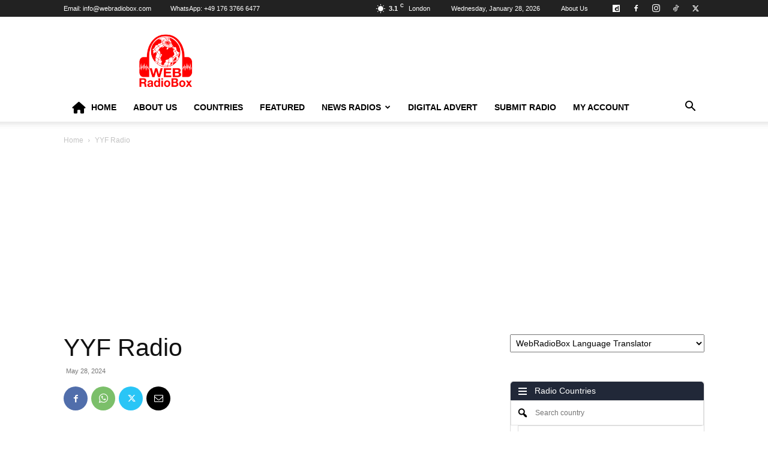

--- FILE ---
content_type: text/html; charset=utf-8
request_url: https://www.google.com/recaptcha/api2/aframe
body_size: 268
content:
<!DOCTYPE HTML><html><head><meta http-equiv="content-type" content="text/html; charset=UTF-8"></head><body><script nonce="l2QTmEX8SNgnMl-zR0BYUg">/** Anti-fraud and anti-abuse applications only. See google.com/recaptcha */ try{var clients={'sodar':'https://pagead2.googlesyndication.com/pagead/sodar?'};window.addEventListener("message",function(a){try{if(a.source===window.parent){var b=JSON.parse(a.data);var c=clients[b['id']];if(c){var d=document.createElement('img');d.src=c+b['params']+'&rc='+(localStorage.getItem("rc::a")?sessionStorage.getItem("rc::b"):"");window.document.body.appendChild(d);sessionStorage.setItem("rc::e",parseInt(sessionStorage.getItem("rc::e")||0)+1);localStorage.setItem("rc::h",'1769593519425');}}}catch(b){}});window.parent.postMessage("_grecaptcha_ready", "*");}catch(b){}</script></body></html>

--- FILE ---
content_type: image/svg+xml
request_url: https://webradiobox.com/wp-content/plugins/wp-radio-premium/assets/images/flags/am.svg
body_size: -148
content:
<svg xmlns="http://www.w3.org/2000/svg" id="flag-icon-css-am" viewBox="0 0 640 480">
  <path fill="red" d="M0 0h640v160H0z"/>
  <path fill="#00f" d="M0 160h640v160H0z"/>
  <path fill="orange" d="M0 320h640v160H0z"/>
</svg>
